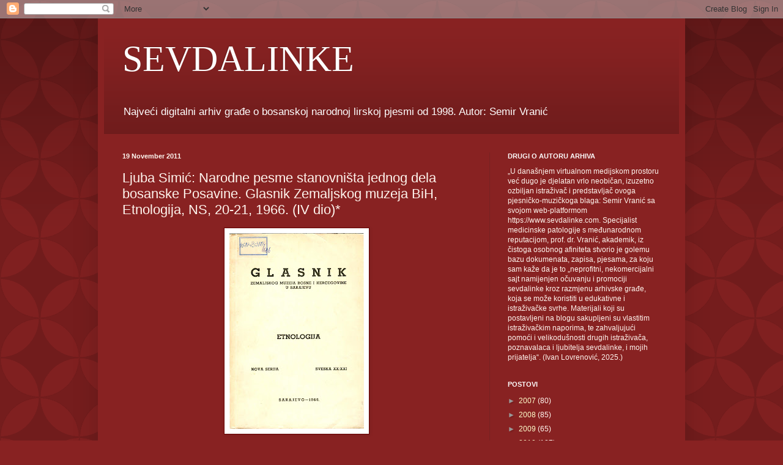

--- FILE ---
content_type: text/html; charset=UTF-8
request_url: https://www.sevdalinke.com/b/stats?style=BLACK_TRANSPARENT&timeRange=ALL_TIME&token=APq4FmDsP_h8-tsmEYnlhXqw2hiuGIR2foyycQDwtTYhJ2XcwT8YbT2ZmJg2-TUtnfLv0guv28Od5Itm-dBtWqKbV2VxFVjUSw
body_size: 41
content:
{"total":1630648,"sparklineOptions":{"backgroundColor":{"fillOpacity":0.1,"fill":"#000000"},"series":[{"areaOpacity":0.3,"color":"#202020"}]},"sparklineData":[[0,20],[1,14],[2,20],[3,24],[4,24],[5,22],[6,18],[7,37],[8,16],[9,30],[10,19],[11,26],[12,28],[13,47],[14,34],[15,16],[16,13],[17,100],[18,17],[19,17],[20,18],[21,26],[22,14],[23,22],[24,17],[25,32],[26,20],[27,24],[28,28],[29,13]],"nextTickMs":144000}